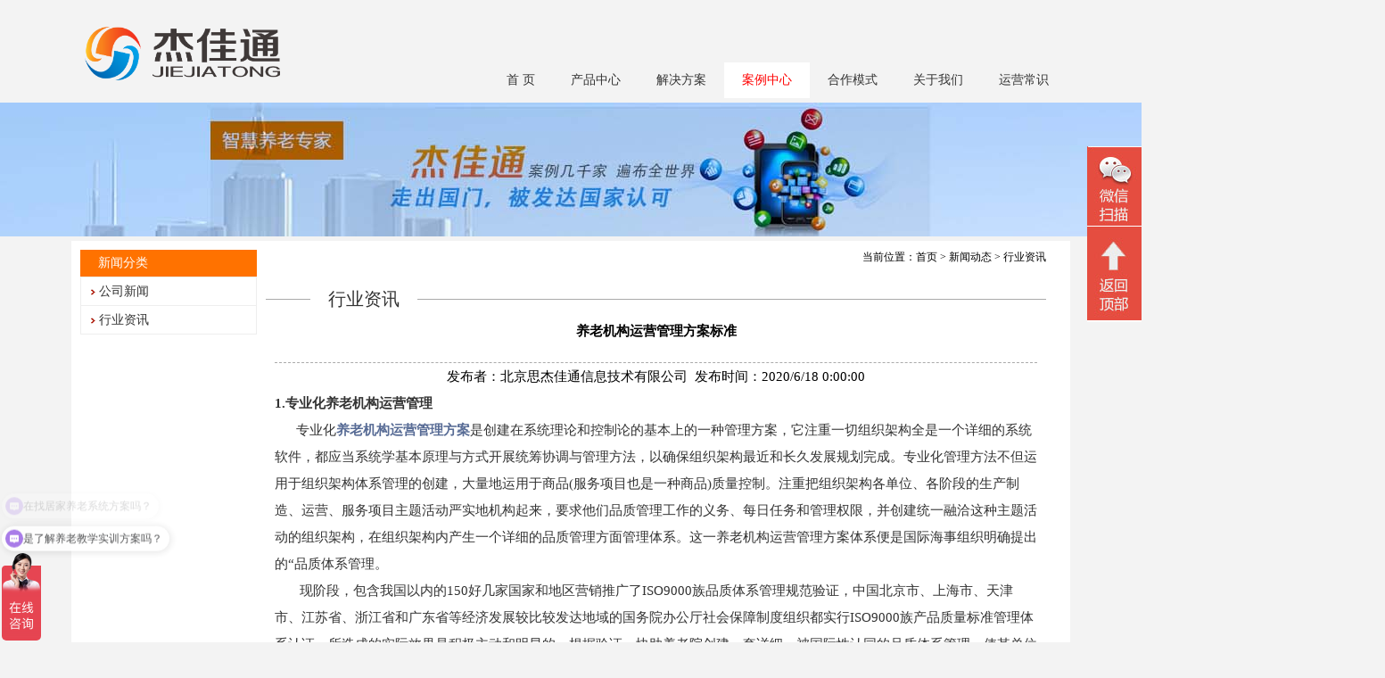

--- FILE ---
content_type: text/html; charset=utf-8
request_url: http://www.jujiayanglao.net/Home/News/show-329/
body_size: 9778
content:


<!DOCTYPE html PUBLIC "-//W3C//DTD XHTML 1.0 Transitional//EN" "http://www.w3.org/TR/xhtml1/DTD/xhtml1-transitional.dtd">

<html xmlns="http://www.w3.org/1999/xhtml" >
<head>
    <meta http-equiv="Content-Type" content="text/html; charset=utf-8" />
	<meta name="viewport" content="width=device-width, initial-scale=1.0">
    <title>养老机构运营管理方案标准_社区养老_机构养老_杰佳通</title>
    <meta name="keywords" content="杰佳通,智慧养老,居家养老,养老软件,养老平台,智能养老,智慧养老系统,机构养老系统,社区养老系统,养老院管理系统软件" />
    <meta name="description" content="北京思杰佳通信息技术有限公司是国内领先的智慧养老解决方案提供商,杰佳通坚持互联网+养老产业战略布局,服务对象包括居家养老、社区养老、机构养老（养老院）、CCRC、养老地产、医养结合、政府部门等，功能包括：呼叫中心、平台软件、智能养老、系统方案、健康养老。" />
    <script src="/Public/Scripts/jquery.min.js" type="text/javascript"></script>
    <script src="/Public/Demo/bxslider/js/jquery.bxslider.js" type="text/javascript"></script>
    <script src="/Public/Demo/flexslider/jquery.flexslider.js" type="text/javascript"></script>
    <link href="/Public/Demo/flexslider/jquery.flexslider.css" rel="stylesheet" type="text/css" />
    <script src="/Public/Demo/float/scrollFollow.js" type="text/javascript"></script>
    <script src="/Public/Demo/marquee/marquee.js" type="text/javascript"></script>
    <script src="/Public/Style/home/js/style.js" type="text/javascript"></script>
    <link href="/Public/Style/home/css/style.css" rel="stylesheet" type="text/css" />
<meta name="sogou_site_verification" content="XNivoKTAAh"/>
</head>
<body>
<div class="header">
    <div class="box">
	    <div class="logo">
    	    <a href="/"><img src="/Upload/image/20180728/20180728191018_4292.png" alt="北京思杰佳通信息技术有限公司" /></a>
        </div>
        <div class="wap_menu">
            <img src="/Public/Images/menu.png"/>
        </div>
        <div class="search">
            <input type="text" name="keyword" /><input type="submit" value="搜索" />
        </div>
        <div class="language">
            <a href="/">中文</a><a href="/English">ENGLISH</a>
        </div>
        <div class="links">
            <span>友情链接</span>
            <ul>
                
                <li><a href="http://www.jjtky.com" target="_blank">智慧养老监管平台</a></li>
                
                <li><a href="http://www.jjxinfo.com" target="_blank">智慧养老平台建设方案</a></li>
                
                <li><a href="http://www.jjyl1.com" target="_blank">养老智慧化系统</a></li>
                
                <li><a href="http://www.kangyangtong.net" target="_blank">智能养老</a></li>
                
                <li><a href="https://www.kangyangtong.cn" target="_blank">养老院</a></li>
                
            </ul>
        </div>
        <div class="shar">
            
        </div>
    </div>
</div>
<div class="menu menu2">
    <ul class="list">
    <li class="item"><a class="first  " href="/">首  页</a>
    <ul>
    
    </ul>
    </li>
    
    <li class="item"><a class="first  " href="/Home/Page/2">产品中心</a>
    <ul>
    <li><a class="first2" href="/Home/Page/2">智慧养老平台</a></li><li><a class="first2" href="/Home/Page/30">智能养老设备</a></li>
    </ul>
    </li>
    
    <li class="item"><a class="first  " href="/Home/Page/3">解决方案</a>
    <ul>
    <li><a class="first2" href="/Home/Page/3">居家养老方案</a></li><li><a class="first2" href="/Home/Page/12">机构养老方案</a></li><li><a class="first2" href="/Home/Page/13">社区养老方案</a></li><li><a class="first2" href="/Home/Page/14">养老地产方案</a></li><li><a class="first2" href="/Home/Page/37">养老院管理系统</a></li><li><a class="first2" href="/Home/Page/39">养老室内定位方案</a></li><li><a class="first2" href="/Home/Page/40">民政养老监管方案</a></li><li><a class="first2" href="/Home/Page/41">物业养老服务方案</a></li><li><a class="first2" href="/Home/Page/43">智慧养老家庭床位方案</a></li><li><a class="first2" href="/Home/Page/44">智慧养老适老化改造方案</a></li><li><a class="first2" href="/Home/Page/45">家庭养老床位解决方案</a></li><li><a class="first2" href="/Home/Page/46">智慧养老教学实训管理平台</a></li><li><a class="first2" href="/Home/Page/15">医养结合方案</a></li><li><a class="first2" href="/Home/Page/11">健康管理方案</a></li>
    </ul>
    </li>
    
    <li class="item"><a class="first cur now" href="/Home/Case">案例中心</a>
    <ul>
    
    </ul>
    </li>
    
    <li class="item"><a class="first  " href="/Home/Page/16">合作模式</a>
    <ul>
    <li><a class="first2" href="/Home/Page/16">直接销售</a></li><li><a class="first2" href="/Home/Page/17">渠道合作</a></li><li><a class="first2" href="/Home/Page/18">OEM合作</a></li>
    </ul>
    </li>
    
    <li class="item"><a class="first  " href="/Home/About">关于我们</a>
    <ul>
    <li><a class="first2" href="/Home/Page/1">公司简介</a></li><li><a class="first2" href="/Home/Page/34">我们的优势</a></li><li><a class="first2" href="/Home/Page/31">发展历程</a></li><li><a class="first2" href="/Home/Page/19">资质荣誉</a></li><li><a class="first2" href="/Home/Page/7">联系我们</a></li>
    </ul>
    </li>
    
    <li class="item"><a class="first  " href="/Home/Page/20">运营常识</a>
    <ul>
    <li><a class="first2" href="/Home/Page/36">养老市场商机</a></li><li><a class="first2" href="/Home/Page/38">大家都关注</a></li><li><a class="first2" href="/Home/Page/42">养老政策汇编</a></li><li><a class="first2" href="/Home/Page/32">养老运营方案</a></li><li><a class="first2" href="/Home/Page/28">养老形式和商机</a></li><li><a class="first2" href="/Home/Page/27">智慧养老运作模式</a></li><li><a class="first2" href="/Home/Page/20">养老平台选型</a></li><li><a class="first2" href="/Home/Page/21">机房前期准备</a></li><li><a class="first2" href="/Home/Page/22">社会资源整合</a></li><li><a class="first2" href="/Home/Page/23">拓展老人会员</a></li><li><a class="first2" href="/Home/Page/24">市场推广</a></li><li><a class="first2" href="/Home/Page/25">衍生用品销售</a></li><li><a class="first2" href="/Home/Page/26">运营资料参考</a></li>
    </ul>
    </li>
    
    </ul>
</div>






	<div class="inads" style="height:150px;background:url('/Upload/image/20220919/20220919155217_3099.jpg') no-repeat center top"></div>
	

  <div class="in">    <div class="box">    <div class="f_l w1">        <div class="title"><span>新闻分类</span><div class="xia">︾</div></div>        <ul class="menuleft">                        <li><a href="/Home/News/1">公司新闻</a></li>                        <li><a href="/Home/News/2">行业资讯</a></li>                    </ul>        <div class="pictures">                    </div>    </div>    <div class="f_l w2">        <div class="position">当前位置：<a href="/">首页</a> >  <a href="/Home/News">新闻动态</a> > 行业资讯</div>        <div class="title"><span>行业资讯</span></div>        <div class="content">            
              <ul class="show">
                <li class="tit">养老机构运营管理方案标准</li>
                <li class="info">发布者：北京思杰佳通信息技术有限公司&nbsp;&nbsp;发布时间：2020/6/18 0:00:00</li>
                <li class="dinfo"><p style="white-space:normal;margin-top:0px;margin-bottom:0.1px;padding:0px;clear:both;color:#333333;font-family:mp-quote, -apple-system-font, BlinkMacSystemFont, &quot;font-size:17px;text-align:justify;">
	<span style="font-size:18px;"><strong style="margin:0px;padding:0px;">1.</strong><strong style="margin:0px;padding:0px;">专业化养老机构运营管理</strong></span>
</p>
<p style="white-space:normal;margin-top:0px;margin-bottom:0.1px;padding:0px;clear:both;color:#333333;font-family:mp-quote, -apple-system-font, BlinkMacSystemFont, &quot;font-size:17px;text-align:justify;">
	<span style="font-size:18px;"><span style="margin:0px;padding:0px;">&nbsp;&nbsp; &nbsp; &nbsp;</span><span style="margin:0px;padding:0px;">专业化<strong style="margin:0px;padding:0px;"><a data-cke-saved-href="https://jjtky.com/jjfa/" href="https://jjtky.com/jjfa/" _href="https://jjtky.com/jjfa/" style="margin:0px;padding:0px;color:#576B95;text-decoration-line:none;">养老机构运营管理方案</a></strong>是创建在系统理论和控制论的基本上的一种管理方案，它注重一切组织架构全是一个详细的系统软件，都应当系统学基本原理与方式开展统筹协调与管理方法，以确保组织架构最近和长久发展规划完成。专业化管理方法不但运用于组织架构体系管理的创建，大量地运用于商品(服务项目也是一种商品)质量控制。注重把组织架构各单位、各阶段的生产制造、运营、服务项目主题活动严实地机构起来，要求他们品质管理工作的义务、每日任务和管理权限，并创建统一融洽这种主题活动的组织架构，在组织架构内产生一个详细的品质管理方面管理体系。这一养老机构运营管理方案体系便是国际海事组织明确提出的“品质体系管理。</span></span>
</p>
<p style="white-space:normal;margin-top:0px;margin-bottom:0.1px;padding:0px;clear:both;color:#333333;font-family:mp-quote, -apple-system-font, BlinkMacSystemFont, &quot;font-size:17px;text-align:justify;">
	<span style="font-size:18px;"><span style="margin:0px;padding:0px;">&nbsp;&nbsp; &nbsp; &nbsp;&nbsp;</span><span style="margin:0px;padding:0px;">现阶段，包含我国以内的150好几家国家和地区营销推广了ISO9000族品质体系管理规范验证，中国北京市、上海市、天津市、江苏省、浙江省和广东省等经济发展较比较发达地域的国务院办公厅社会保障制度组织都实行ISO9000族产品质量标准管理体系认证，所造成的实际效果是积极主动和明显的。根据验证，协助养老院创建一套详细、被国际性认同的品质体系管理，使其单位与岗位工作职责更为清楚，运营管理更为标准，服务水平获得全方位提高。另外，也协助打造品牌，塑造优良的社会发展品牌形象，进而运用非价格要素提升了组织在业界的竞争能力。</span></span>
</p>
<p style="white-space:normal;margin-top:0px;margin-bottom:0.1px;padding:0px;clear:both;color:#333333;font-family:mp-quote, -apple-system-font, BlinkMacSystemFont, &quot;font-size:17px;text-align:justify;">
	<span style="font-size:18px;">&nbsp;</span>
</p>
<p style="white-space:normal;margin-top:0px;margin-bottom:0.1px;padding:0px;clear:both;color:#333333;font-family:mp-quote, -apple-system-font, BlinkMacSystemFont, &quot;font-size:17px;text-align:justify;">
	<span style="font-size:18px;"><strong style="margin:0px;padding:0px;">2</strong><strong style="margin:0px;padding:0px;">、制度化管理</strong></span>
</p>
<p style="white-space:normal;margin-top:0px;margin-bottom:0.1px;padding:0px;clear:both;color:#333333;font-family:mp-quote, -apple-system-font, BlinkMacSystemFont, &quot;font-size:17px;text-align:justify;">
	<span style="font-size:18px;"><span style="margin:0px;padding:0px;">&nbsp;&nbsp; &nbsp; &nbsp;</span><span style="margin:0px;padding:0px;">规章制度是用于标准组织架构和职工个人行为的一种方式，也是各种各样管理方法执行的基本。孟子曰：“没有规矩，不能成方圆”这一老规矩，便是管理制度，大伙儿相互遵循管理制度，才可以使组织架构管理制度井然有序，工作中井然有序，更非常容易完成机构携手并进的总体目标，除此之外，大伙儿相互遵循管理制度，非常容易产生良好习惯，从而慢慢产生组织架构文化艺术，便制度化管理演变为文化管理，推行制度化管理最先要制订行之有效的管理制度。不符合实际、不科学、不合理的管理制度通常不可以被职工认可、了解、接纳和实行，使规章制度形式化，变成一种摆设。次之，组织架构领导干部要榜样地遵循和实行规章制度，实际工作上，有时候由此可见制定制度的人最先不遵循规章制度，乃至是违背规章制度，给规章制度的执行产生巨大的不良影响。规章制度归属于政策法规的范围，执行制度化管理还应留意三个难题：一是有法必依；二是执法必严，违法必究，不搞下不为例；三是功过清楚，奖罚明晰。</span></span>
</p>
<p style="text-align:center;white-space:normal;margin-top:0px;margin-bottom:0.1px;padding:0px;clear:both;color:#333333;font-family:mp-quote, -apple-system-font, BlinkMacSystemFont, &quot;font-size:17px;">
	<span style="font-size:18px;">&nbsp;</span><img data-cke-saved-src="http://5b0988e595225.cdn.sohucs.com/q_70,c_zoom,w_640/images/20180329/ffa9dd95712549648f42899a459f3b93.jpeg" src="http://5b0988e595225.cdn.sohucs.com/q_70,c_zoom,w_640/images/20180329/ffa9dd95712549648f42899a459f3b93.jpeg" style="cursor:default;color:#222222;font-family:Arial, Verdana, sans-serif;font-size:12px;" />
</p>
<p style="white-space:normal;margin-top:0px;margin-bottom:0.1px;padding:0px;clear:both;color:#333333;font-family:mp-quote, -apple-system-font, BlinkMacSystemFont, &quot;font-size:17px;text-align:justify;">
	<span style="font-size:18px;"><strong style="margin:0px;padding:0px;">3</strong><strong style="margin:0px;padding:0px;">、精细化管理</strong></span>
</p>
<p style="white-space:normal;margin-top:0px;margin-bottom:0.1px;padding:0px;clear:both;color:#333333;font-family:mp-quote, -apple-system-font, BlinkMacSystemFont, &quot;font-size:17px;text-align:justify;">
	<span style="font-size:18px;"><span style="margin:0px;padding:0px;">&nbsp;&nbsp; &nbsp; &nbsp;</span><span style="margin:0px;padding:0px;">精细化管理是在企业经营管理中，对于公司生产制造、运营、服务项目全过程中的每一个阶段、每一个职位以圆桌理论为关键，制订细而又细的专业化、量化分析的规范，并按规范开展管理方法。精细化管理能够使公司从上向下有一个统一的规范，产生统一的观念和行动；能够 提升产品品质和劳动生产率。降低资源消耗；有益于提升服务水平，塑造企业品牌形象；更关键的是精细化管理能使公司在连锁加盟和企业兼并中，取得成功地开展“拷贝”或“复制”，使公司的运营管理机制在扩大中不走形、不变味使公司以至少的资金投入得到较大的经济收益。</span></span>
</p>
<p style="white-space:normal;margin-top:0px;margin-bottom:0.1px;padding:0px;clear:both;color:#333333;font-family:mp-quote, -apple-system-font, BlinkMacSystemFont, &quot;font-size:17px;text-align:justify;">
	<span style="font-size:18px;"><span style="margin:0px;padding:0px;">&nbsp;&nbsp; &nbsp; &nbsp;</span><span style="margin:0px;padding:0px;">精细化管理不但适用公司，也适用别的机关事业单位，非常适用养老社会保障制度组织。必须规范化的内容包含生产制造、运营、服务项目与养老机构运营管理方案的重要环节，不但每个生产制造、服务项目、运营阶段必须规范化，用工体制、组织机构、事务工作中、监管、管理方法、点评还要规范化，大伙儿在规范化架构下，各负其责，才可以完成组织架构的长远目标。</span></span>
</p>
<p style="white-space:normal;margin-top:0px;margin-bottom:0.1px;padding:0px;clear:both;color:#333333;font-family:mp-quote, -apple-system-font, BlinkMacSystemFont, &quot;font-size:17px;text-align:justify;">
	<span style="font-size:18px;">&nbsp;</span>
</p>
<p style="white-space:normal;margin-top:0px;margin-bottom:0.1px;padding:0px;clear:both;color:#333333;font-family:mp-quote, -apple-system-font, BlinkMacSystemFont, &quot;font-size:17px;text-align:justify;">
	<span style="font-size:18px;"><strong style="margin:0px;padding:0px;">4</strong><strong style="margin:0px;padding:0px;">、数字化养老机构运营管理</strong></span>
</p>
<p style="white-space:normal;margin-top:0px;margin-bottom:0.1px;padding:0px;clear:both;color:#333333;font-family:mp-quote, -apple-system-font, BlinkMacSystemFont, &quot;font-size:17px;text-align:justify;">
	<span style="font-size:18px;"><span style="margin:0px;padding:0px;">&nbsp;&nbsp; &nbsp; &nbsp;</span><span style="margin:0px;padding:0px;">数字化<strong style="margin:0px;padding:0px;"><a data-cke-saved-href="https://kangyangtong.cn/jjfa/" href="https://kangyangtong.cn/jjfa/" _href="https://kangyangtong.cn/jjfa/" style="margin:0px;padding:0px;color:#576B95;text-decoration-line:none;">养老机构运营管理方案</a></strong>使用电子信息技术、通讯技术和管理学在组织管理方法中的运用，是电子信息技术对组织管理方法的危害、渗入及其互相融合的物质。现阶段，中国愈来愈多的养老院选用“养老院信息化管理智能管理系统”，人物角色层次管理方法，在护工、员工管理、老人健康管理方法、智能安防监管、服务项目内容、大数据展示等养老院管理方法及服务项目工作中开展了全方位信息化管理的创新。即节省了时间、减少了成本费，又提升了法律效力，并且还标准了养老院运营、服务项目与管理方法个人行为，是养老院服务项目上水准、管理方法上层级。“养老院信息化管理智能管理系统”包含了养老院业务流程管理、护理管理方法、药政管理方法、行政管理学、总务管理方法、用餐管理方法、财务会计、校长管理决策和服务器维护九大控制模块，基本上涉及到养老院的各个方面，是养老院创新管理的关键专用工具或方式。</span></span>
</p>
<p style="white-space:normal;margin-top:0px;margin-bottom:0.1px;padding:0px;clear:both;color:#333333;font-family:mp-quote, -apple-system-font, BlinkMacSystemFont, &quot;font-size:17px;text-align:justify;">
	<span style="font-size:18px;">&nbsp;</span>
</p>
<p style="white-space:normal;margin-top:0px;margin-bottom:0.1px;padding:0px;clear:both;color:#333333;font-family:mp-quote, -apple-system-font, BlinkMacSystemFont, &quot;font-size:17px;text-align:justify;">
	<span style="font-size:18px;"><strong style="margin:0px;padding:0px;">5</strong><strong style="margin:0px;padding:0px;">、其他管理方法</strong></span>
</p>
<p style="white-space:normal;margin-top:0px;margin-bottom:0.1px;padding:0px;clear:both;color:#333333;font-family:mp-quote, -apple-system-font, BlinkMacSystemFont, &quot;font-size:17px;text-align:justify;">
	<span style="font-size:18px;"><span style="margin:0px;padding:0px;">&nbsp;&nbsp; &nbsp; &nbsp;</span><span style="margin:0px;padding:0px;">其他如政治思想工作中管理方案。政治思想工作中历年来是在我国各个领域管理方法之一，它最能体现公司文化。仅有摆正观念、提高思想认识、达成协议、清除误会与芥蒂，才可以使全部养老院工作秩序井然开展。养老院不但要高度重视职工的政治思想工作中，并且也要高度重视老年人的政治思想工作中。要充分发挥养老院党、政、工、青、妇机构和组织管理委员会的优点，逐层搞好职工和搬入老年人的政治思想工作中，为完成相互的总体目标而持续勤奋。</span></span>
</p></li>
                <li class="prevnext">
                    <div><span>上一篇：</span><a href="/Home/News/show-328">新型养老服务融合发展</a></div>
                    <div><span>下一篇：</span><a href="/Home/News/show-330">居家养老服务站服务体系</a></div>
                </li>
              </ul>
                      </div>    </div>    </div>  </div>




<div class="footer">
    <div class="box">
        <div class="f_l w1">
            <div class="title"><span>关于杰佳通</span></div>
            <ul>
                <li><a href="/Home/About" target="_blank">关于我们</a></li>     
                <li><a href="/Home/News" target="_blank">新闻中心</a></li>     
                <li><a href="/Home/Page/7" target="_blank">联系我们</a></li>     
                <li><a href="/Home/Page/19" target="_blank">资质荣誉</a></li>     
                <li><a href="/Home/Page/5" target="_blank">合作代理</a></li>     
            </ul>
        </div>
        <div class="f_l w1">
            <div class="title"><span>智慧养老产品系列</span></div>
            <ul>
                
                 <li><a href="/Home/Page/2" target="_blank">智慧养老平台</a></li>     
                  
                 <li><a href="/Home/Page/30" target="_blank">智能养老设备</a></li>     
                  
            </ul>
        </div>
        <div class="f_l w1">
            <div class="title"><span>智慧养老解决方案</span></div>
            <ul>
                
                 <li><a href="/Home/Page/3" target="_blank">居家养老方案</a></li>     
                  
                 <li><a href="/Home/Page/11" target="_blank">健康管理方案</a></li>     
                  
                 <li><a href="/Home/Page/12" target="_blank">机构养老方案</a></li>     
                  
                 <li><a href="/Home/Page/13" target="_blank">社区养老方案</a></li>     
                  
                 <li><a href="/Home/Page/14" target="_blank">养老地产方案</a></li>     
                  
            </ul>
        </div>
        <div class="f_l w1">
            <div class="title"><span>相关链接</span></div>
            <ul>
                
                 <li><a href="http://www.jjtky.com" target="_blank">智慧养老监管平台</a></li>     
                  
                 <li><a href="http://www.jjxinfo.com" target="_blank">智慧养老平台建设方案</a></li>     
                  
                 <li><a href="http://www.jjyl1.com" target="_blank">养老智慧化系统</a></li>     
                  
                 <li><a href="http://www.kangyangtong.net" target="_blank">智能养老</a></li>     
                  
                 <li><a href="https://www.kangyangtong.cn" target="_blank">养老院</a></li>     
                  
            </ul>
        </div>
        <div class="f_l w1">
            <div class="title"><span>联系我们</span></div>
            <ul>
                <li><a href="/Home/Page/7" target="_blank">公司位置</a></li> 
                <li><a href="/Home/Page/7" target="_blank">联系我们</a></li> 
                <li><a href="/Home/Sitemap" target="_blank">网站地图</a></li>     
            </ul>
        </div>
    </div>
</div>
<div class="footer2">
    <div class="copyright">
        <div class="f_l">
            <a href="/Home/Page/6">免责声明</a>
            <a href="/Home/Sitemap">网站地图</a>
            <a href="/Home/Page/7">联系我们</a>
            专注智慧养老平台研发！
        </div>
        <div class="f_r">

        <!--©  版权所有：北京思杰佳通信息技术有限公司  -->
          <p style="background-color:green;text-align:left"><a href="https://beian.miit.gov.cn">京ICP备13040208号-1</a>联系电话：010-82896605 公安机关备案号：11010802013439    <script>
var _hmt = _hmt || [];
(function() {
  var hm = document.createElement("script");
  hm.src = "https://hm.baidu.com/hm.js?4c9dbb1b33080b08eabb923f36b89b83";
  var s = document.getElementsByTagName("script")[0]; 
  s.parentNode.insertBefore(hm, s);
})();
</script>
        </div>
    </div>
</div>

<div class="footer3">
    <ul>
    <li>公司地址：北京海淀区上地十街辉煌国际大厦1号楼7层705</li>
    <li>电话：01082896605  传真：01082896605  邮箱：1259361473@qq.com</li>
    <li>Copy Right ©   </li>
    <li><p style="background-color:green;text-align:left"><a href="https://beian.miit.gov.cn">京ICP备13040208号-1</a>联系电话：010-82896605 公安机关备案号：11010802013439  <script>
var _hmt = _hmt || [];
(function() {
  var hm = document.createElement("script");
  hm.src = "https://hm.baidu.com/hm.js?4c9dbb1b33080b08eabb923f36b89b83";
  var s = document.getElementsByTagName("script")[0]; 
  s.parentNode.insertBefore(hm, s);
})();
</script></li>
    <li class="qrcode"><img src="/Upload/image/20241029/20241029171738_1284.png" alt="二维码" /><span>扫描关注我们</span></li>
    </ul>
</div>

<div class="server">
   <!-- <a class="qq">QQ客服</a>--><!--<a href="/Home/Phone" target="_blank" class="phone">免费电话</a>--><a class="wechat">微信二维码</a><a class="gotop">回顶部</a>
    <div class="qqlist">
        
        <div><a target="blank" href="http://wpa.qq.com/msgrd?V=3&uin=1259361473&Site=QQ客服&Menu=yes"><img src="http://wpa.qq.com/pa?p=1:1259361473:1" alt="点击这里联系我们"></a></div>
        
    </div>
    <div class="wechatbox">
        <img src="/Upload/image/20241029/20241029171738_1284.png" />
    </div>
</div>
<script>
$(".wap_menu").click(function(){
	$(".menu2").toggle();
});
$(".xia").click(function(){
	$(".menuleft").toggle();
});
</script>
<script>
$('.dinfo img').css({'max-width':'100%'});
$('.dinfo img').css({'height':'auto'});
$('.dinfo *').css({'font-size':'15px'});
$('.dinfo *').css({'line-height':'30px'});
$('.dinfo *').css({'text-indent':'0px'});

$('.content img').css({'max-width':'100%'});
$('.content img').css({'height':'auto'});
$('.content *').css({'font-size':'15px'});
$('.content *').css({'line-height':'30px'});
$('.content *').css({'text-indent':'0px'});
</script>

</body></html>


--- FILE ---
content_type: text/javascript; charset=utf-8
request_url: https://goutong.baidu.com/site/759/4c9dbb1b33080b08eabb923f36b89b83/b.js?siteId=17724199
body_size: 6767
content:
!function(){"use strict";!function(){var e={styleConfig:{"styleVersion":"1","inviteBox":{"btnBgColor":"#9861E6","startPage":1,"isShowText":1,"skinType":1,"buttonType":1,"autoInvite":1,"stayTime":6,"closeTime":20,"toChatTime":5,"inviteWinPos":0,"welcome":"专注智慧养老平台研发20年！","autoChat":1,"btnBgColorType":0,"height":175,"skinIndex":0,"customerStyle":{"acceptFontColor":"#000000","backImg":"","acceptBgColor":"#fecb2e","inviteBackImg":"https://aff-im.bj.bcebos.com/r/image/invite-back-img.png","horizontalPosition":"left","confirmBtnText":"在线咨询","portraitPosition":"top","marginTop":0,"buttonPosition":"center","marginLeft":0},"maxInviteNum":3,"defaultStyle":0,"likeCrm":0,"skinName":"默认皮肤","autoHide":1,"reInvite":1,"sendButton":{"bgColor":"#bfecff","fontColor":"#1980df"},"inviteHeadImg":"https://su.bcebos.com/v1/biz-crm-aff-im/biz-crm-aff-im/generic/system/style/images/cfadf63adebc410a963da1d763b8e747.jpg?authorization=bce-auth-v1%2F0a3fcab923c6474ea5dc6cb9d1fd53b9%2F2025-03-13T09%3A33%3A07Z%2F-1%2F%2F292dd61b2e49abf114dffe91ffead7c2161bff9a77d0a85bb469cfb897a36cf0","license":"000","fontPosition":"center","width":400,"isCustomerStyle":0,"position":"middle","inviteInterval":30,"inviteWinType":0,"tradeId":0,"fontColor":"#333333"},"aiSupportQuestion":true,"webimConfig":{"isShowIntelWelLan":0,"skinIndex":0,"autoDuration":3,"customerColor":"#9861E6","themeType":0,"license":"000","isOpenAutoDirectCom":1,"generalRecommend":0,"isShowCloseBtn":1,"skinType":1,"width":452,"isOpenKeepCom":1,"autoPopupMsg":0,"position":"right-bottom","needVerifyCode":0,"height":471,"waitVisitStayTime":6,"searchTermRecommend":0},"noteBoard":{"btnBgColor":"#9861E6","skinIndex":0,"webim":{"webimOnline":1,"webimOffline":1},"displayCompany":1,"skinName":"默认皮肤","cpyInfo":"感谢您的关注，当前客服人员不在线，请填写一下您的信息，我们会尽快和您联系。","displayLxb":1,"formText":"感谢您的关注，当前客服人员不在线，请填写一下您的信息，我们会尽快和您联系。","skinType":1,"form":{"formOffline":1,"formOnlineAuto":0},"position":"left-bottom","itemsExt":[],"items":[{"name":"content","required":0,"isShow":0},{"name":"visitorName","required":0,"isShow":0},{"name":"visitorPhone","required":1,"isShow":1}],"cpyTel":"","needVerifyCode":0,"btnBgColorType":0,"board":{"boardOffline":1,"boardOnline":0}},"blackWhiteList":{"type":-1,"siteBlackWhiteList":[]},"isWebim":0,"pageId":0,"seekIcon":{"barrageIconColor":"#9861E6","iconHeight":98,"barrageIssue":["可以介绍下你们的产品么","你们是怎么收费的呢","现在有优惠活动吗"],"displayLxb":1,"portraitPosition":"top","skinType":1,"isFixedPosition":1,"iconType":0,"pcGroupiconColor":"#9861E6","horizontalPosition":"left","height":52,"customerStyle":{"backImg":"","iconWidth":44},"skinIndex":0,"iconWidth":44,"likeCrm":0,"skinName":"默认皮肤","groups":[],"barrageColor":1,"barragePos":1,"marginLeft":0,"pcGroupiconColorType":0,"autoConsult":1,"isOpenAutoDirectCom":1,"barrageSwitch":true,"isCustomerStyle":0,"width":144,"hotIssues":[{"question":"您是找机构养老系统方案吗？","answer":"机构养老方案有几百个功能模块，已经成熟应用与很多五星级养老机构，请问，您的项目开始运营了吗？","id":"hotIssues:100000001"},{"question":"在找居家养老系统方案吗？","answer":"居家养老是我们公司的特有优势，您需要详细了解下吗？","id":"hotIssues:100000002"},{"question":"是了解养老教学实训方案吗？","answer":"我们的方案已经用于与中山大学等985实训教学中，还有很多高职院校在应用中，想详细了解下吗？","id":"hotIssues:100000003"}],"groupStyle":{"bgColor":"#ffffff","buttonColor":"#d6f3ff","fontColor":"#008edf"},"pcGroupiconType":0,"position":"left-bottom","barrageIconColorType":0,"groupWidth":94,"marginTop":0},"digitalHumanSetting":{"perid":"4146","gender":0,"demo":{"image":"https://aff-im.cdn.bcebos.com/onlineEnv/r/image/digitalman/digital-woman-demo-webim.png"},"headImage":"https://aff-im.cdn.bcebos.com/onlineEnv/r/image/digitalman/digital-woman-demo.jpg","name":"温柔姐姐","audition":"https://aff-im.cdn.bcebos.com/onlineEnv/r/audio/digitalman/woman.mp3","comment":"以亲切温柔的形象来接待访客，让用户感受到温暖和关怀；","data":{"welcome":{"gif":"https://aff-im.cdn.bcebos.com/onlineEnv/r/image/digitalman/digital-woman-welcome.gif"},"contact":{"gif":"https://aff-im.cdn.bcebos.com/onlineEnv/r/image/digitalman/digital-woman-contact.gif"},"warmLanguage":{"gif":""},"other":{"gif":""}}}},siteConfig:{"eid":"37187193","queuing":"","isOpenOfflineChat":1,"authToken":"bridge","isWebim":0,"imVersion":"im_server","platform":0,"isGray":"false","vstProto":1,"bcpAiAgentEnable":"0","webimConfig":{"isShowIntelWelLan":0,"skinIndex":0,"autoDuration":3,"customerColor":"#9861E6","themeType":0,"license":"000","isOpenAutoDirectCom":1,"generalRecommend":0,"isShowCloseBtn":1,"skinType":1,"width":452,"isOpenKeepCom":1,"autoPopupMsg":0,"position":"right-bottom","needVerifyCode":0,"height":471,"waitVisitStayTime":6,"searchTermRecommend":0},"isOpenRobot":0,"startTime":1769025203509,"authType":4,"prologue":"<span style=\"font-size: 18px !important;\"> 杰佳通专注于智慧养老平台研发21 年！点击<a href=\"https://work.weixin.qq.com/ca/cawcde29e8b56a38b1\" style=\"color: rgb(254, 1, 0);\">【联系我】</a>，马上给您发最新的智慧养老方案！或扫码联系我</span><img src=\"https://su.bcebos.com/v1/biz-crm-aff-im/biz-crm-aff-im/generic/system/ueditor/images/aa2f99861e7c4bb2bbe60382b3cdccff.png?authorization=bce-auth-v1%2F0a3fcab923c6474ea5dc6cb9d1fd53b9%2F2025-02-14T03%3A43%3A21Z%2F-1%2F%2F03141469be34df633c571eedd83600a1f87394199381d0e6c3f64b33576d6739\"><p><span style=\"font-size: 18px !important;\"></span></p><p><span style=\"font-size: 18px !important;\"></span><span style=\"font-size: 18px;\"></span></p>","isPreonline":0,"isOpenSmartReply":1,"isCsOnline":1,"siteToken":"4c9dbb1b33080b08eabb923f36b89b83","userId":"37187193","route":"1","csrfToken":"874f9fce63b74e8da077680e28544d2f","ymgWhitelist":true,"likeVersion":"generic","newWebIm":1,"siteId":"17724199","online":"true","bid":"","webRoot":"https://affimvip.baidu.com/cps5/","isSmallFlow":0,"userCommonSwitch":{"isOpenTelCall":false,"isOpenCallDialog":false,"isOpenStateOfRead":true,"isOpenVisitorLeavingClue":true,"isOpenVoiceMsg":true,"isOpenVoiceCom":true}}};Object.freeze(e),window.affImConfig=e;var i=document.createElement("script"); i.src="https://aff-im.cdn.bcebos.com/onlineEnv/imsdk/1735891798/affim.js",i.setAttribute("charset","UTF-8");var o=document.getElementsByTagName("head")[0]||document.body;o.insertBefore(i,o.firstElement||null)}()}();